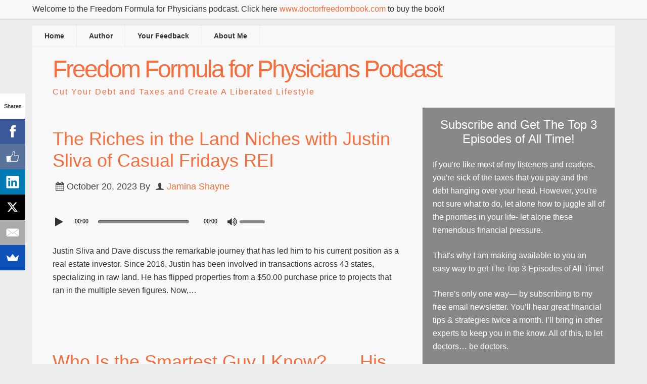

--- FILE ---
content_type: text/html; charset=UTF-8
request_url: http://doctorfreedompodcast.com/tag/financial-advisor/
body_size: 14313
content:
<!DOCTYPE html>
<html dir="ltr" lang="en-US"
	prefix="og: https://ogp.me/ns#" >
<head >
<meta charset="UTF-8" />
<meta name="viewport" content="width=device-width, initial-scale=1" />
<title>financial advisor | Freedom Formula for Physicians Podcast</title>

		<!-- All in One SEO 4.4.4 - aioseo.com -->
		<meta name="robots" content="max-image-preview:large" />
		<link rel="canonical" href="http://doctorfreedompodcast.com/tag/financial-advisor/" />
		<link rel="next" href="http://doctorfreedompodcast.com/tag/financial-advisor/page/2/" />
		<meta name="generator" content="All in One SEO (AIOSEO) 4.4.4" />
		<script type="application/ld+json" class="aioseo-schema">
			{"@context":"https:\/\/schema.org","@graph":[{"@type":"BreadcrumbList","@id":"http:\/\/doctorfreedompodcast.com\/tag\/financial-advisor\/#breadcrumblist","itemListElement":[{"@type":"ListItem","@id":"http:\/\/doctorfreedompodcast.com\/#listItem","position":1,"item":{"@type":"WebPage","@id":"http:\/\/doctorfreedompodcast.com\/","name":"Home","description":"Cut Your Debt and Taxes and Create A Liberated Lifestyle","url":"http:\/\/doctorfreedompodcast.com\/"},"nextItem":"http:\/\/doctorfreedompodcast.com\/tag\/financial-advisor\/#listItem"},{"@type":"ListItem","@id":"http:\/\/doctorfreedompodcast.com\/tag\/financial-advisor\/#listItem","position":2,"item":{"@type":"WebPage","@id":"http:\/\/doctorfreedompodcast.com\/tag\/financial-advisor\/","name":"financial advisor","url":"http:\/\/doctorfreedompodcast.com\/tag\/financial-advisor\/"},"previousItem":"http:\/\/doctorfreedompodcast.com\/#listItem"}]},{"@type":"CollectionPage","@id":"http:\/\/doctorfreedompodcast.com\/tag\/financial-advisor\/#collectionpage","url":"http:\/\/doctorfreedompodcast.com\/tag\/financial-advisor\/","name":"financial advisor | Freedom Formula for Physicians Podcast","inLanguage":"en-US","isPartOf":{"@id":"http:\/\/doctorfreedompodcast.com\/#website"},"breadcrumb":{"@id":"http:\/\/doctorfreedompodcast.com\/tag\/financial-advisor\/#breadcrumblist"}},{"@type":"Organization","@id":"http:\/\/doctorfreedompodcast.com\/#organization","name":"Freedom Formula for Physicians Podcast","url":"http:\/\/doctorfreedompodcast.com\/"},{"@type":"WebSite","@id":"http:\/\/doctorfreedompodcast.com\/#website","url":"http:\/\/doctorfreedompodcast.com\/","name":"Freedom Formula for Physicians Podcast","description":"Cut Your Debt and Taxes and Create A Liberated Lifestyle","inLanguage":"en-US","publisher":{"@id":"http:\/\/doctorfreedompodcast.com\/#organization"}}]}
		</script>
		<!-- All in One SEO -->

<link rel='dns-prefetch' href='//fonts.googleapis.com' />
<script type="text/javascript">
window._wpemojiSettings = {"baseUrl":"https:\/\/s.w.org\/images\/core\/emoji\/14.0.0\/72x72\/","ext":".png","svgUrl":"https:\/\/s.w.org\/images\/core\/emoji\/14.0.0\/svg\/","svgExt":".svg","source":{"concatemoji":"http:\/\/doctorfreedompodcast.com\/wp-includes\/js\/wp-emoji-release.min.js?ver=6.3.7"}};
/*! This file is auto-generated */
!function(i,n){var o,s,e;function c(e){try{var t={supportTests:e,timestamp:(new Date).valueOf()};sessionStorage.setItem(o,JSON.stringify(t))}catch(e){}}function p(e,t,n){e.clearRect(0,0,e.canvas.width,e.canvas.height),e.fillText(t,0,0);var t=new Uint32Array(e.getImageData(0,0,e.canvas.width,e.canvas.height).data),r=(e.clearRect(0,0,e.canvas.width,e.canvas.height),e.fillText(n,0,0),new Uint32Array(e.getImageData(0,0,e.canvas.width,e.canvas.height).data));return t.every(function(e,t){return e===r[t]})}function u(e,t,n){switch(t){case"flag":return n(e,"\ud83c\udff3\ufe0f\u200d\u26a7\ufe0f","\ud83c\udff3\ufe0f\u200b\u26a7\ufe0f")?!1:!n(e,"\ud83c\uddfa\ud83c\uddf3","\ud83c\uddfa\u200b\ud83c\uddf3")&&!n(e,"\ud83c\udff4\udb40\udc67\udb40\udc62\udb40\udc65\udb40\udc6e\udb40\udc67\udb40\udc7f","\ud83c\udff4\u200b\udb40\udc67\u200b\udb40\udc62\u200b\udb40\udc65\u200b\udb40\udc6e\u200b\udb40\udc67\u200b\udb40\udc7f");case"emoji":return!n(e,"\ud83e\udef1\ud83c\udffb\u200d\ud83e\udef2\ud83c\udfff","\ud83e\udef1\ud83c\udffb\u200b\ud83e\udef2\ud83c\udfff")}return!1}function f(e,t,n){var r="undefined"!=typeof WorkerGlobalScope&&self instanceof WorkerGlobalScope?new OffscreenCanvas(300,150):i.createElement("canvas"),a=r.getContext("2d",{willReadFrequently:!0}),o=(a.textBaseline="top",a.font="600 32px Arial",{});return e.forEach(function(e){o[e]=t(a,e,n)}),o}function t(e){var t=i.createElement("script");t.src=e,t.defer=!0,i.head.appendChild(t)}"undefined"!=typeof Promise&&(o="wpEmojiSettingsSupports",s=["flag","emoji"],n.supports={everything:!0,everythingExceptFlag:!0},e=new Promise(function(e){i.addEventListener("DOMContentLoaded",e,{once:!0})}),new Promise(function(t){var n=function(){try{var e=JSON.parse(sessionStorage.getItem(o));if("object"==typeof e&&"number"==typeof e.timestamp&&(new Date).valueOf()<e.timestamp+604800&&"object"==typeof e.supportTests)return e.supportTests}catch(e){}return null}();if(!n){if("undefined"!=typeof Worker&&"undefined"!=typeof OffscreenCanvas&&"undefined"!=typeof URL&&URL.createObjectURL&&"undefined"!=typeof Blob)try{var e="postMessage("+f.toString()+"("+[JSON.stringify(s),u.toString(),p.toString()].join(",")+"));",r=new Blob([e],{type:"text/javascript"}),a=new Worker(URL.createObjectURL(r),{name:"wpTestEmojiSupports"});return void(a.onmessage=function(e){c(n=e.data),a.terminate(),t(n)})}catch(e){}c(n=f(s,u,p))}t(n)}).then(function(e){for(var t in e)n.supports[t]=e[t],n.supports.everything=n.supports.everything&&n.supports[t],"flag"!==t&&(n.supports.everythingExceptFlag=n.supports.everythingExceptFlag&&n.supports[t]);n.supports.everythingExceptFlag=n.supports.everythingExceptFlag&&!n.supports.flag,n.DOMReady=!1,n.readyCallback=function(){n.DOMReady=!0}}).then(function(){return e}).then(function(){var e;n.supports.everything||(n.readyCallback(),(e=n.source||{}).concatemoji?t(e.concatemoji):e.wpemoji&&e.twemoji&&(t(e.twemoji),t(e.wpemoji)))}))}((window,document),window._wpemojiSettings);
</script>
<style type="text/css">
img.wp-smiley,
img.emoji {
	display: inline !important;
	border: none !important;
	box-shadow: none !important;
	height: 1em !important;
	width: 1em !important;
	margin: 0 0.07em !important;
	vertical-align: -0.1em !important;
	background: none !important;
	padding: 0 !important;
}
</style>
	<link rel='stylesheet' id='podcast-pro-theme-css' href='http://doctorfreedompodcast.com/wp-content/themes/podcastpro/style.css?ver=3.6' type='text/css' media='all' />
<link rel='stylesheet' id='wp-block-library-css' href='http://doctorfreedompodcast.com/wp-includes/css/dist/block-library/style.min.css?ver=6.3.7' type='text/css' media='all' />
<style id='classic-theme-styles-inline-css' type='text/css'>
/*! This file is auto-generated */
.wp-block-button__link{color:#fff;background-color:#32373c;border-radius:9999px;box-shadow:none;text-decoration:none;padding:calc(.667em + 2px) calc(1.333em + 2px);font-size:1.125em}.wp-block-file__button{background:#32373c;color:#fff;text-decoration:none}
</style>
<style id='global-styles-inline-css' type='text/css'>
body{--wp--preset--color--black: #000000;--wp--preset--color--cyan-bluish-gray: #abb8c3;--wp--preset--color--white: #ffffff;--wp--preset--color--pale-pink: #f78da7;--wp--preset--color--vivid-red: #cf2e2e;--wp--preset--color--luminous-vivid-orange: #ff6900;--wp--preset--color--luminous-vivid-amber: #fcb900;--wp--preset--color--light-green-cyan: #7bdcb5;--wp--preset--color--vivid-green-cyan: #00d084;--wp--preset--color--pale-cyan-blue: #8ed1fc;--wp--preset--color--vivid-cyan-blue: #0693e3;--wp--preset--color--vivid-purple: #9b51e0;--wp--preset--gradient--vivid-cyan-blue-to-vivid-purple: linear-gradient(135deg,rgba(6,147,227,1) 0%,rgb(155,81,224) 100%);--wp--preset--gradient--light-green-cyan-to-vivid-green-cyan: linear-gradient(135deg,rgb(122,220,180) 0%,rgb(0,208,130) 100%);--wp--preset--gradient--luminous-vivid-amber-to-luminous-vivid-orange: linear-gradient(135deg,rgba(252,185,0,1) 0%,rgba(255,105,0,1) 100%);--wp--preset--gradient--luminous-vivid-orange-to-vivid-red: linear-gradient(135deg,rgba(255,105,0,1) 0%,rgb(207,46,46) 100%);--wp--preset--gradient--very-light-gray-to-cyan-bluish-gray: linear-gradient(135deg,rgb(238,238,238) 0%,rgb(169,184,195) 100%);--wp--preset--gradient--cool-to-warm-spectrum: linear-gradient(135deg,rgb(74,234,220) 0%,rgb(151,120,209) 20%,rgb(207,42,186) 40%,rgb(238,44,130) 60%,rgb(251,105,98) 80%,rgb(254,248,76) 100%);--wp--preset--gradient--blush-light-purple: linear-gradient(135deg,rgb(255,206,236) 0%,rgb(152,150,240) 100%);--wp--preset--gradient--blush-bordeaux: linear-gradient(135deg,rgb(254,205,165) 0%,rgb(254,45,45) 50%,rgb(107,0,62) 100%);--wp--preset--gradient--luminous-dusk: linear-gradient(135deg,rgb(255,203,112) 0%,rgb(199,81,192) 50%,rgb(65,88,208) 100%);--wp--preset--gradient--pale-ocean: linear-gradient(135deg,rgb(255,245,203) 0%,rgb(182,227,212) 50%,rgb(51,167,181) 100%);--wp--preset--gradient--electric-grass: linear-gradient(135deg,rgb(202,248,128) 0%,rgb(113,206,126) 100%);--wp--preset--gradient--midnight: linear-gradient(135deg,rgb(2,3,129) 0%,rgb(40,116,252) 100%);--wp--preset--font-size--small: 13px;--wp--preset--font-size--medium: 20px;--wp--preset--font-size--large: 36px;--wp--preset--font-size--x-large: 42px;--wp--preset--spacing--20: 0.44rem;--wp--preset--spacing--30: 0.67rem;--wp--preset--spacing--40: 1rem;--wp--preset--spacing--50: 1.5rem;--wp--preset--spacing--60: 2.25rem;--wp--preset--spacing--70: 3.38rem;--wp--preset--spacing--80: 5.06rem;--wp--preset--shadow--natural: 6px 6px 9px rgba(0, 0, 0, 0.2);--wp--preset--shadow--deep: 12px 12px 50px rgba(0, 0, 0, 0.4);--wp--preset--shadow--sharp: 6px 6px 0px rgba(0, 0, 0, 0.2);--wp--preset--shadow--outlined: 6px 6px 0px -3px rgba(255, 255, 255, 1), 6px 6px rgba(0, 0, 0, 1);--wp--preset--shadow--crisp: 6px 6px 0px rgba(0, 0, 0, 1);}:where(.is-layout-flex){gap: 0.5em;}:where(.is-layout-grid){gap: 0.5em;}body .is-layout-flow > .alignleft{float: left;margin-inline-start: 0;margin-inline-end: 2em;}body .is-layout-flow > .alignright{float: right;margin-inline-start: 2em;margin-inline-end: 0;}body .is-layout-flow > .aligncenter{margin-left: auto !important;margin-right: auto !important;}body .is-layout-constrained > .alignleft{float: left;margin-inline-start: 0;margin-inline-end: 2em;}body .is-layout-constrained > .alignright{float: right;margin-inline-start: 2em;margin-inline-end: 0;}body .is-layout-constrained > .aligncenter{margin-left: auto !important;margin-right: auto !important;}body .is-layout-constrained > :where(:not(.alignleft):not(.alignright):not(.alignfull)){max-width: var(--wp--style--global--content-size);margin-left: auto !important;margin-right: auto !important;}body .is-layout-constrained > .alignwide{max-width: var(--wp--style--global--wide-size);}body .is-layout-flex{display: flex;}body .is-layout-flex{flex-wrap: wrap;align-items: center;}body .is-layout-flex > *{margin: 0;}body .is-layout-grid{display: grid;}body .is-layout-grid > *{margin: 0;}:where(.wp-block-columns.is-layout-flex){gap: 2em;}:where(.wp-block-columns.is-layout-grid){gap: 2em;}:where(.wp-block-post-template.is-layout-flex){gap: 1.25em;}:where(.wp-block-post-template.is-layout-grid){gap: 1.25em;}.has-black-color{color: var(--wp--preset--color--black) !important;}.has-cyan-bluish-gray-color{color: var(--wp--preset--color--cyan-bluish-gray) !important;}.has-white-color{color: var(--wp--preset--color--white) !important;}.has-pale-pink-color{color: var(--wp--preset--color--pale-pink) !important;}.has-vivid-red-color{color: var(--wp--preset--color--vivid-red) !important;}.has-luminous-vivid-orange-color{color: var(--wp--preset--color--luminous-vivid-orange) !important;}.has-luminous-vivid-amber-color{color: var(--wp--preset--color--luminous-vivid-amber) !important;}.has-light-green-cyan-color{color: var(--wp--preset--color--light-green-cyan) !important;}.has-vivid-green-cyan-color{color: var(--wp--preset--color--vivid-green-cyan) !important;}.has-pale-cyan-blue-color{color: var(--wp--preset--color--pale-cyan-blue) !important;}.has-vivid-cyan-blue-color{color: var(--wp--preset--color--vivid-cyan-blue) !important;}.has-vivid-purple-color{color: var(--wp--preset--color--vivid-purple) !important;}.has-black-background-color{background-color: var(--wp--preset--color--black) !important;}.has-cyan-bluish-gray-background-color{background-color: var(--wp--preset--color--cyan-bluish-gray) !important;}.has-white-background-color{background-color: var(--wp--preset--color--white) !important;}.has-pale-pink-background-color{background-color: var(--wp--preset--color--pale-pink) !important;}.has-vivid-red-background-color{background-color: var(--wp--preset--color--vivid-red) !important;}.has-luminous-vivid-orange-background-color{background-color: var(--wp--preset--color--luminous-vivid-orange) !important;}.has-luminous-vivid-amber-background-color{background-color: var(--wp--preset--color--luminous-vivid-amber) !important;}.has-light-green-cyan-background-color{background-color: var(--wp--preset--color--light-green-cyan) !important;}.has-vivid-green-cyan-background-color{background-color: var(--wp--preset--color--vivid-green-cyan) !important;}.has-pale-cyan-blue-background-color{background-color: var(--wp--preset--color--pale-cyan-blue) !important;}.has-vivid-cyan-blue-background-color{background-color: var(--wp--preset--color--vivid-cyan-blue) !important;}.has-vivid-purple-background-color{background-color: var(--wp--preset--color--vivid-purple) !important;}.has-black-border-color{border-color: var(--wp--preset--color--black) !important;}.has-cyan-bluish-gray-border-color{border-color: var(--wp--preset--color--cyan-bluish-gray) !important;}.has-white-border-color{border-color: var(--wp--preset--color--white) !important;}.has-pale-pink-border-color{border-color: var(--wp--preset--color--pale-pink) !important;}.has-vivid-red-border-color{border-color: var(--wp--preset--color--vivid-red) !important;}.has-luminous-vivid-orange-border-color{border-color: var(--wp--preset--color--luminous-vivid-orange) !important;}.has-luminous-vivid-amber-border-color{border-color: var(--wp--preset--color--luminous-vivid-amber) !important;}.has-light-green-cyan-border-color{border-color: var(--wp--preset--color--light-green-cyan) !important;}.has-vivid-green-cyan-border-color{border-color: var(--wp--preset--color--vivid-green-cyan) !important;}.has-pale-cyan-blue-border-color{border-color: var(--wp--preset--color--pale-cyan-blue) !important;}.has-vivid-cyan-blue-border-color{border-color: var(--wp--preset--color--vivid-cyan-blue) !important;}.has-vivid-purple-border-color{border-color: var(--wp--preset--color--vivid-purple) !important;}.has-vivid-cyan-blue-to-vivid-purple-gradient-background{background: var(--wp--preset--gradient--vivid-cyan-blue-to-vivid-purple) !important;}.has-light-green-cyan-to-vivid-green-cyan-gradient-background{background: var(--wp--preset--gradient--light-green-cyan-to-vivid-green-cyan) !important;}.has-luminous-vivid-amber-to-luminous-vivid-orange-gradient-background{background: var(--wp--preset--gradient--luminous-vivid-amber-to-luminous-vivid-orange) !important;}.has-luminous-vivid-orange-to-vivid-red-gradient-background{background: var(--wp--preset--gradient--luminous-vivid-orange-to-vivid-red) !important;}.has-very-light-gray-to-cyan-bluish-gray-gradient-background{background: var(--wp--preset--gradient--very-light-gray-to-cyan-bluish-gray) !important;}.has-cool-to-warm-spectrum-gradient-background{background: var(--wp--preset--gradient--cool-to-warm-spectrum) !important;}.has-blush-light-purple-gradient-background{background: var(--wp--preset--gradient--blush-light-purple) !important;}.has-blush-bordeaux-gradient-background{background: var(--wp--preset--gradient--blush-bordeaux) !important;}.has-luminous-dusk-gradient-background{background: var(--wp--preset--gradient--luminous-dusk) !important;}.has-pale-ocean-gradient-background{background: var(--wp--preset--gradient--pale-ocean) !important;}.has-electric-grass-gradient-background{background: var(--wp--preset--gradient--electric-grass) !important;}.has-midnight-gradient-background{background: var(--wp--preset--gradient--midnight) !important;}.has-small-font-size{font-size: var(--wp--preset--font-size--small) !important;}.has-medium-font-size{font-size: var(--wp--preset--font-size--medium) !important;}.has-large-font-size{font-size: var(--wp--preset--font-size--large) !important;}.has-x-large-font-size{font-size: var(--wp--preset--font-size--x-large) !important;}
.wp-block-navigation a:where(:not(.wp-element-button)){color: inherit;}
:where(.wp-block-post-template.is-layout-flex){gap: 1.25em;}:where(.wp-block-post-template.is-layout-grid){gap: 1.25em;}
:where(.wp-block-columns.is-layout-flex){gap: 2em;}:where(.wp-block-columns.is-layout-grid){gap: 2em;}
.wp-block-pullquote{font-size: 1.5em;line-height: 1.6;}
</style>
<link rel='stylesheet' id='perfect-pullquotes-styles-css' href='http://doctorfreedompodcast.com/wp-content/plugins/perfect-pullquotes/perfect-pullquotes.css?ver=1.7.5' type='text/css' media='all' />
<link rel='stylesheet' id='app-player-css' href='http://doctorfreedompodcast.com/wp-content/themes/podcastpro/js/skin/app-player.css?ver=0.1' type='text/css' media='all' />
<link rel='stylesheet' id='mediaelement-style-css' href='http://doctorfreedompodcast.com/wp-content/themes/podcastpro/js/skin/mediaelementplayer.css?ver=0.1.6' type='text/css' media='all' />
<link rel='stylesheet' id='app-icons-css' href='http://doctorfreedompodcast.com/wp-content/themes/podcastpro/lib/css/app-icon.css?ver=3.6' type='text/css' media='all' />
<link rel='stylesheet' id='app-share-css' href='http://doctorfreedompodcast.com/wp-content/themes/podcastpro/lib/css/rrssb.css?ver=3.6' type='text/css' media='all' />
<link rel='stylesheet' id='redux-google-fonts-css' href='http://fonts.googleapis.com/css?family=Open+Sans%2Csans-serif&#038;ver=1456774831' type='text/css' media='all' />
<!--[if lt IE 9]>
<script type='text/javascript' src='http://doctorfreedompodcast.com/wp-content/themes/genesis/lib/js/html5shiv.min.js?ver=3.7.3' id='html5shiv-js'></script>
<![endif]-->
<script type='text/javascript' src='http://doctorfreedompodcast.com/wp-includes/js/jquery/jquery.min.js?ver=3.7.0' id='jquery-core-js'></script>
<script type='text/javascript' src='http://doctorfreedompodcast.com/wp-includes/js/jquery/jquery-migrate.min.js?ver=3.4.1' id='jquery-migrate-js'></script>
<script type='text/javascript' src='http://doctorfreedompodcast.com/wp-content/themes/podcastpro/js/sticky.js?ver=3.6' id='sticky-js-js'></script>
<link rel="https://api.w.org/" href="http://doctorfreedompodcast.com/wp-json/" /><link rel="alternate" type="application/json" href="http://doctorfreedompodcast.com/wp-json/wp/v2/tags/19" /><link rel="EditURI" type="application/rsd+xml" title="RSD" href="http://doctorfreedompodcast.com/xmlrpc.php?rsd" />
<meta name="generator" content="WordPress 6.3.7" />
<link rel="icon" href="http://doctorfreedompodcast.com/wp-content/themes/podcastpro/images/favicon.ico" />
<style type="text/css">                        #header{
margin: 0 auto;
}
.sidebar .widget_text, .widget_text .widget-wrap, .widget_text .widget-title{
    background-color: #888888;
    color: #fff;
}

blockquote {
font-family: Georgia, serif;
font-size: 18px;
font-style: italic;
width: 500px;
margin: 0.25em 0;
padding: 0.25em 40px;
line-height: 1.45;
position: relative;
color: #383838;
}

blockquote:before {
display: block;
content: "\201C";
font-size: 80px;
position: absolute;
left: -20px;
top: -20px;
color: #7a7a7a;
}

blockquote cite {
color: #999999;
font-size: 14px;
display: block;
margin-top: 5px;
}
 
blockquote cite:before {
content: "\2014 \2009";
}                    </style><!-- Facebook Pixel Code -->
<script>
!function(f,b,e,v,n,t,s){if(f.fbq)return;n=f.fbq=function(){n.callMethod?
n.callMethod.apply(n,arguments):n.queue.push(arguments)};if(!f._fbq)f._fbq=n;
n.push=n;n.loaded=!0;n.version='2.0';n.queue=[];t=b.createElement(e);t.async=!0;
t.src=v;s=b.getElementsByTagName(e)[0];s.parentNode.insertBefore(t,s)}(window,
document,'script','https://connect.facebook.net/en_US/fbevents.js');
fbq('init', '648702851925380', {
em: 'insert_email_variable,'
});
fbq('track', 'PageView');
</script>
<noscript><img height="1" width="1" style="display:none"
src="https://www.facebook.com/tr?id=648702851925380&ev=PageView&noscript=1"
/></noscript>
<!-- DO NOT MODIFY -->
<!-- End Facebook Pixel Code -->

<!-- Facebook Pixel Code -->
<script>
!function(f,b,e,v,n,t,s){if(f.fbq)return;n=f.fbq=function(){n.callMethod?
n.callMethod.apply(n,arguments):n.queue.push(arguments)};if(!f._fbq)f._fbq=n;
n.push=n;n.loaded=!0;n.version='2.0';n.queue=[];t=b.createElement(e);t.async=!0;
t.src=v;s=b.getElementsByTagName(e)[0];s.parentNode.insertBefore(t,s)}(window,
document,'script','https://connect.facebook.net/en_US/fbevents.js');
fbq('init', '272201223206425', {
em: 'insert_email_variable,'
});
fbq('track', 'PageView');
</script>
<noscript><img height="1" width="1" style="display:none"
src="https://www.facebook.com/tr?id=272201223206425&ev=PageView&noscript=1"
/></noscript>
<!-- DO NOT MODIFY -->
<!-- End Facebook Pixel Code -->
<style type="text/css" title="dynamic-css" class="options-output">a{color:#f76d3c;}a:hover{color:#888888;}body{font-family:Open Sans,sans-serif;font-weight:normal;font-style:normal;color:#333;font-size:16px;}h1,h2,h3,h4,h5,h6{font-family:Open Sans,sans-serif;font-weight:normal;font-style:normal;color:#000;}#message_bar{background:rgb(248,248,248);background:rgba(248,248,248,0.99);}#message p{color:#333;}#message_bar a{color:#f76d3c;}#message_bar a:hover{color:#888888;}.nav-primary,.nav-secondary,.genesis-nav-menu .sub-menu a,button.menu-toggle{background-color:#f8f8f8;}.nav-secondary,.nav-primary,.nav-header,.genesis-nav-menu a,.genesis-nav-menu .sub-menu,.genesis-nav-menu .sub-menu a{border-color:#ececec;}.genesis-nav-menu a:hover,.genesis-nav-menu .current-menu-item > a,.genesis-nav-menu .sub-menu a:hover,.genesis-nav-menu .sub-menu .current-menu-item > a,.archive-pagination li a{background:#f76d3c;}.genesis-nav-menu a,button.menu-toggle{color:#333333;}.genesis-nav-menu a:hover,.genesis-nav-menu .sub-menu a:hover{color:#f8f8f8;}.site-header{background:#f8f8f8;}.site-title{font-family:Open Sans,sans-serif;letter-spacing:-3px;font-weight:normal;font-style:normal;font-size:48px;}.site-title a{color:#f76d3c;}.site-title a:hover{color:#888;}.site-description{color:#f76d3c;}#player-bar .wrap{background:rgb(0,0,0);background:rgba(0,0,0,0.5);}#player-bar,#player-bar .entry-title, #player-bar .mejs-container .mejs-controls .mejs-time, #player-bar .mejs-container .mejs-controls .mejs-time span, #player-bar .mejs-controls .mejs-mute,.mejs-controls .mejs-time-rail .mejs-time-float-current{color:#f8f8f8;}#player-bar .entry-title a{color:#fff;}#player-bar .entry-title a:hover{color:#333;}#player-bar .mejs-controls .mejs-button button{color:#f8f8f8;}#player-bar .mejs-controls .mejs-button button:hover{color:#333;}#player-bar,#player-bar h1{font-family:Open Sans,sans-serif;}#player-bar .dnld-play{background:rgb(0,0,0);background:rgba(0,0,0,0.5);}#player-bar .dnld-play a:hover{background:rgb(0,0,0);background:rgba(0,0,0,0.75);}#player-bar .dnld-play a{color:#f8f8f8;}#player-bar .dnld-play a:hover{color:#aaa;}.entry .mejs-container,.featuredpost .dnld-play,.entry-footer .dnld-play,.in-post .dnld-play,.entry .mejs-video .mejs-controls,.entry .mejs-controls .mejs-volume-button .mejs-volume-slider{background:transparent;}.mejs-container .mejs-controls .mejs-time span,.mejs-controls .mejs-time-rail .mejs-time-float-current{color:#000000;}.mejs-controls .mejs-button button{color:#333;}.mejs-controls .mejs-button button:hover{color:#eee;}#before-content-banner{background:#f8f8f8;}#before-content-banner, #before-content-banner h1, #before-content-banner h2, #before-content-banner h3, #before-content-banner h4, #before-content-banner h5, #before-content-banner h6{font-family:Open Sans,sans-serif;}#before-content-banner{padding-top:40px;padding-right:40px;padding-bottom:40px;padding-left:40px;}.sb-optin{background-color:#888888;}.sb-optin,.sb-optin h4.widgettitle{font-family:Open Sans,sans-serif;color:#fff;}.sb-optin .submit{background-color:#ff5300;}.sb-optin .submit:hover{background-color:#f77d51;}.sb-optin .submit{color:#ffffff;}.site-footer{background:#5e5e5e;}.site-footer{color:#ffffff;}.site-footer a{color:#eee;}.site-footer a:hover{color:#888;}.footer-widgets{background:#5e5e5e;}.footer-widgets{color:#ffffff;}.footer-widgets a{color:#eee;}.footer-widgets a:hover{color:#888;}</style></head>
<body class="archive tag tag-financial-advisor tag-19 header-full-width content-sidebar " itemscope itemtype="https://schema.org/WebPage">
<div id="message_bar"><div class="wrap"><div id="message"><div class="textwidget"><p>Welcome to the Freedom Formula for Physicians podcast. Click here <a href="http://doctorfreedombook.com/" target="_blank">www.doctorfreedombook.com</a> to buy the book!</p>
</div></div></div></div><div class="site-container"><nav class="nav-primary" aria-label="Main" itemscope itemtype="https://schema.org/SiteNavigationElement"><ul id="menu-main" class="menu genesis-nav-menu menu-primary"><li id="menu-item-30" class="menu-item menu-item-type-post_type menu-item-object-page menu-item-home menu-item-30"><a href="http://doctorfreedompodcast.com/" itemprop="url"><span itemprop="name">Home</span></a></li>
<li id="menu-item-14" class="menu-item menu-item-type-post_type menu-item-object-page menu-item-14"><a href="http://doctorfreedompodcast.com/author/" itemprop="url"><span itemprop="name">Author</span></a></li>
<li id="menu-item-60" class="menu-item menu-item-type-post_type menu-item-object-page menu-item-60"><a href="http://doctorfreedompodcast.com/review/" itemprop="url"><span itemprop="name">Your Feedback</span></a></li>
<li id="menu-item-63" class="menu-item menu-item-type-post_type menu-item-object-page menu-item-63"><a href="http://doctorfreedompodcast.com/about-me/" itemprop="url"><span itemprop="name">About Me</span></a></li>
</ul></nav><header class="site-header" itemscope itemtype="https://schema.org/WPHeader"><div class="title-area"><p class="site-title" itemprop="headline"><a href="http://doctorfreedompodcast.com/">Freedom Formula for Physicians Podcast</a></p><p class="site-description" itemprop="description">Cut Your Debt and Taxes and Create A Liberated Lifestyle</p></div></header><div class="site-inner"><div class="wrap"><div class="content-sidebar-wrap"><main class="content"><article class="post-2926 post type-post status-publish format-standard has-post-thumbnail category-podcasts tag-dave-denniston tag-financial-advisor tag-land-flip tag-land-geek tag-land-investment tag-podcast entry" itemscope itemtype="https://schema.org/CreativeWork"><header class="entry-header"><h2 class="entry-title" itemprop="headline"><a class="entry-title-link" rel="bookmark" href="http://doctorfreedompodcast.com/the-riches-in-the-land-niches-with-justin-sliva-of-casual-fridays-rei/">The Riches in the Land Niches with Justin Sliva of Casual Fridays REI</a></h2>
<p class="entry-meta"><time class="entry-time" itemprop="datePublished" datetime="2023-10-20T11:50:00+00:00">October 20, 2023</time> By <span class="entry-author" itemprop="author" itemscope itemtype="https://schema.org/Person"><a href="http://doctorfreedompodcast.com/author/mina/" class="entry-author-link" itemprop="url" rel="author"><span class="entry-author-name" itemprop="name">Jamina Shayne</span></a></span>  </p></header><div class="in-post"><!--[if lt IE 9]><script>document.createElement('audio');</script><![endif]-->
<audio class="wp-audio-shortcode" id="audio-2926-1" preload="none" style="width: 100%" controls="controls"><source type="audio/mpeg" src="https://mcdn.podbean.com/mf/web/93bu4d/EDITED-Episode_42_-_The_Riches_in_the_Land_Niches_with_Justin_Sliva_of_Casual_Fridays_REI83tac.mp3" /><a href="https://mcdn.podbean.com/mf/web/93bu4d/EDITED-Episode_42_-_The_Riches_in_the_Land_Niches_with_Justin_Sliva_of_Casual_Fridays_REI83tac.mp3">https://mcdn.podbean.com/mf/web/93bu4d/EDITED-Episode_42_-_The_Riches_in_the_Land_Niches_with_Justin_Sliva_of_Casual_Fridays_REI83tac.mp3</a></audio><div class="entry-content" itemprop="text"><p>Justin Sliva and Dave discuss the remarkable journey that has led him to his current position as a real estate investor. Since 2016, Justin has been involved in transactions across 43 states, specializing in raw land. He has flipped properties from a $50.00 purchase price to projects that ran in the multiple seven figures. Now,&#8230;</p>
</div><footer class="entry-footer"></footer></article><article class="post-2917 post type-post status-publish format-standard has-post-thumbnail category-podcasts tag-dave-denniston tag-financial-advisor tag-financial-advisor-for-doctor tag-financial-planner-for-physicians tag-freedom-formula-for-physicians entry" itemscope itemtype="https://schema.org/CreativeWork"><header class="entry-header"><h2 class="entry-title" itemprop="headline"><a class="entry-title-link" rel="bookmark" href="http://doctorfreedompodcast.com/who-is-the-smartest-guy-i-know-his-name-is-jt/">Who Is the Smartest Guy I Know? &#8230;. His name is JT!</a></h2>
<p class="entry-meta"><time class="entry-time" itemprop="datePublished" datetime="2023-10-13T11:50:00+00:00">October 13, 2023</time> By <span class="entry-author" itemprop="author" itemscope itemtype="https://schema.org/Person"><a href="http://doctorfreedompodcast.com/author/mina/" class="entry-author-link" itemprop="url" rel="author"><span class="entry-author-name" itemprop="name">Jamina Shayne</span></a></span>  </p></header><div class="in-post"><audio class="wp-audio-shortcode" id="audio-2917-2" preload="none" style="width: 100%" controls="controls"><source type="audio/mpeg" src="https://mcdn.podbean.com/mf/web/pdcgzu/EDITED-Episode_41-Who_Is_the_Smartest_Guy_I_Know_His_name_is_JT_boenf.mp3" /><a href="https://mcdn.podbean.com/mf/web/pdcgzu/EDITED-Episode_41-Who_Is_the_Smartest_Guy_I_Know_His_name_is_JT_boenf.mp3">https://mcdn.podbean.com/mf/web/pdcgzu/EDITED-Episode_41-Who_Is_the_Smartest_Guy_I_Know_His_name_is_JT_boenf.mp3</a></audio><div class="entry-content" itemprop="text"><p>We’re going to take you on a journey with JT, an all-around successful entrepreneur, tech enthusiast, and family man. JT embodies the spirit of an Arizona native and has built a life marked by dedication, adventure, and a deep sense of community rooted in his faith and family-centric upbringing as one of seven children. Today&#8230;</p>
</div><footer class="entry-footer"></footer></article><article class="post-2910 post type-post status-publish format-standard has-post-thumbnail category-podcasts tag-financial-advisor tag-financial-planner-for-physicians tag-freedom-formula-for-physicians tag-real-estate entry" itemscope itemtype="https://schema.org/CreativeWork"><header class="entry-header"><h2 class="entry-title" itemprop="headline"><a class="entry-title-link" rel="bookmark" href="http://doctorfreedompodcast.com/how-to-be-a-land-maverick-with-jaren-barnes-of-the-land-maverick-society/">How To Be a Land Maverick with Jaren Barnes of the Land Maverick Society</a></h2>
<p class="entry-meta"><time class="entry-time" itemprop="datePublished" datetime="2023-10-06T11:50:00+00:00">October 6, 2023</time> By <span class="entry-author" itemprop="author" itemscope itemtype="https://schema.org/Person"><a href="http://doctorfreedompodcast.com/author/mina/" class="entry-author-link" itemprop="url" rel="author"><span class="entry-author-name" itemprop="name">Jamina Shayne</span></a></span>  </p></header><div class="in-post"><audio class="wp-audio-shortcode" id="audio-2910-3" preload="none" style="width: 100%" controls="controls"><source type="audio/mpeg" src="https://mcdn.podbean.com/mf/web/f669qy/EDITED-Episode_40-How_To_Be_a_Land_Maverick_with_Jaren_Barnes_of_the_Land_Maverick_Society8zv3m.mp3" /><a href="https://mcdn.podbean.com/mf/web/f669qy/EDITED-Episode_40-How_To_Be_a_Land_Maverick_with_Jaren_Barnes_of_the_Land_Maverick_Society8zv3m.mp3">https://mcdn.podbean.com/mf/web/f669qy/EDITED-Episode_40-How_To_Be_a_Land_Maverick_with_Jaren_Barnes_of_the_Land_Maverick_Society8zv3m.mp3</a></audio><div class="entry-content" itemprop="text"><p>The Land Maverick Society is a rapidly-growing mastermind group led by Jaren Barnes and Assiya Barnes. The pair are land flipping experts with a wealth of knowledge and experience, and they&#8217;re dedicated to helping their members achieve their goals. In this episode, you will discover… Resources Mentioned in this Podcast: Website: Locumstory.com&nbsp; Contact Dave for&#8230;</p>
</div><footer class="entry-footer"></footer></article><article class="post-2520 post type-post status-publish format-standard has-post-thumbnail category-podcasts tag-broker tag-broker-dealer tag-finance tag-financial-advice tag-financial-advisor tag-financial-planner-for-physicians tag-slash-your-taxes entry" itemscope itemtype="https://schema.org/CreativeWork"><header class="entry-header"><h2 class="entry-title" itemprop="headline"><a class="entry-title-link" rel="bookmark" href="http://doctorfreedompodcast.com/why-i-hate-broker-dealers/">Why I Hate Broker-Dealers</a></h2>
<p class="entry-meta"><time class="entry-time" itemprop="datePublished" datetime="2022-11-25T06:50:56+00:00">November 25, 2022</time> By <span class="entry-author" itemprop="author" itemscope itemtype="https://schema.org/Person"><a href="http://doctorfreedompodcast.com/author/mina/" class="entry-author-link" itemprop="url" rel="author"><span class="entry-author-name" itemprop="name">Jamina Shayne</span></a></span>  </p></header><div class="in-post"><audio class="wp-audio-shortcode" id="audio-2520-4" preload="none" style="width: 100%" controls="controls"><source type="audio/mpeg" src="https://mcdn.podbean.com/mf/web/2z9fhe/2022-09-21_EDITED_Season_7-_Episode_37-_Why_I_Hate_Broker_Dealersacp1w.mp3" /><a href="https://mcdn.podbean.com/mf/web/2z9fhe/2022-09-21_EDITED_Season_7-_Episode_37-_Why_I_Hate_Broker_Dealersacp1w.mp3">https://mcdn.podbean.com/mf/web/2z9fhe/2022-09-21_EDITED_Season_7-_Episode_37-_Why_I_Hate_Broker_Dealersacp1w.mp3</a></audio><div class="entry-content" itemprop="text"><p>Does a broker-dealer try to sell you something they know you don’t need, but they make you feel like you should buy it anyway? ? This podcast will enlighten you and makes you understand what a broker-dealer environment looks like. In this episode, Dave talks about… The reason why he hates broker-dealer A little bit&#8230;</p>
</div><footer class="entry-footer"></footer></article><article class="post-2483 post type-post status-publish format-standard has-post-thumbnail category-podcasts tag-annuities tag-dave-denniston tag-doctor-freedom-podcast tag-financial-advisor tag-financial-advisor-for-doctor tag-financial-planner-for-physicians tag-fixed-annuities tag-podcast-for-doctors entry" itemscope itemtype="https://schema.org/CreativeWork"><header class="entry-header"><h2 class="entry-title" itemprop="headline"><a class="entry-title-link" rel="bookmark" href="http://doctorfreedompodcast.com/annuities/">Annuities</a></h2>
<p class="entry-meta"><time class="entry-time" itemprop="datePublished" datetime="2022-10-14T06:50:30+00:00">October 14, 2022</time> By <span class="entry-author" itemprop="author" itemscope itemtype="https://schema.org/Person"><a href="http://doctorfreedompodcast.com/author/mina/" class="entry-author-link" itemprop="url" rel="author"><span class="entry-author-name" itemprop="name">Jamina Shayne</span></a></span>  </p></header><div class="in-post"><audio class="wp-audio-shortcode" id="audio-2483-5" preload="none" style="width: 100%" controls="controls"><source type="audio/mpeg" src="https://mcdn.podbean.com/mf/web/j6irc4/2022-09-02_Season_7-EDITED-Episode_30-_Annuity94z4g.mp3" /><a href="https://mcdn.podbean.com/mf/web/j6irc4/2022-09-02_Season_7-EDITED-Episode_30-_Annuity94z4g.mp3">https://mcdn.podbean.com/mf/web/j6irc4/2022-09-02_Season_7-EDITED-Episode_30-_Annuity94z4g.mp3</a></audio><div class="entry-content" itemprop="text"><p>Annuities are a type of insurance that pays out a fixed amount at regular intervals over a specific period (usually decades). In this episode, Dave talks about… How does an annuity work? Why do financial advisors and some people like annuities? Pros and cons of different kinds of annuities? Why other people don&#8217;t like annuities?&#8230;</p>
</div><footer class="entry-footer"></footer></article><article class="post-2488 post type-post status-publish format-standard has-post-thumbnail category-podcasts tag-2022-taxes tag-dave-denniston tag-financial-advisor tag-financial-advisor-for-doctor tag-financial-planner-for-physicians tag-how-to-win-your-tax-audit tag-slash-your-taxes tag-tax-deductions tag-taxes tag-taxes-for-doctors entry" itemscope itemtype="https://schema.org/CreativeWork"><header class="entry-header"><h2 class="entry-title" itemprop="headline"><a class="entry-title-link" rel="bookmark" href="http://doctorfreedompodcast.com/the-biggest-tax-deduction-i-had-hint-not-a-cash-balance-plan/">The Biggest Tax Deduction I Had (Hint: Not a Cash Balance Plan)</a></h2>
<p class="entry-meta"><time class="entry-time" itemprop="datePublished" datetime="2022-10-07T06:50:36+00:00">October 7, 2022</time> By <span class="entry-author" itemprop="author" itemscope itemtype="https://schema.org/Person"><a href="http://doctorfreedompodcast.com/author/mina/" class="entry-author-link" itemprop="url" rel="author"><span class="entry-author-name" itemprop="name">Jamina Shayne</span></a></span>  </p></header><div class="in-post"><audio class="wp-audio-shortcode" id="audio-2488-6" preload="none" style="width: 100%" controls="controls"><source type="audio/mpeg" src="https://mcdn.podbean.com/mf/web/293kka/2022-09-02_Season_7-EDITED-Episode_29-_The_Biggest_Tax_Deduction_I_Had99css.mp3" /><a href="https://mcdn.podbean.com/mf/web/293kka/2022-09-02_Season_7-EDITED-Episode_29-_The_Biggest_Tax_Deduction_I_Had99css.mp3">https://mcdn.podbean.com/mf/web/293kka/2022-09-02_Season_7-EDITED-Episode_29-_The_Biggest_Tax_Deduction_I_Had99css.mp3</a></audio><div class="entry-content" itemprop="text"><p>Taxes are hard and it&#8217;s almost impossible to avoid them. So if you want to know about other ways to get some of your money back, then this episode is for you. In this episode, Dave talks about… Dave&#8217;s journey on his biggest tax deduction  How did he do it? Why acquisition of a business is&#8230;</p>
</div><footer class="entry-footer"></footer></article><article class="post-2282 post type-post status-publish format-standard has-post-thumbnail category-general category-podcasts tag-asset-allocation tag-finance tag-financial-advice tag-financial-advice-for-physicians tag-financial-advisor tag-financial-advisor-for-doctor tag-financial-planning tag-risk-tolerance entry" itemscope itemtype="https://schema.org/CreativeWork"><header class="entry-header"><h2 class="entry-title" itemprop="headline"><a class="entry-title-link" rel="bookmark" href="http://doctorfreedompodcast.com/asset-allocation/">Asset Allocation</a></h2>
<p class="entry-meta"><time class="entry-time" itemprop="datePublished" datetime="2022-04-15T06:50:47+00:00">April 15, 2022</time> By <span class="entry-author" itemprop="author" itemscope itemtype="https://schema.org/Person"><a href="http://doctorfreedompodcast.com/author/mina/" class="entry-author-link" itemprop="url" rel="author"><span class="entry-author-name" itemprop="name">Jamina Shayne</span></a></span>  </p></header><div class="in-post"><audio class="wp-audio-shortcode" id="audio-2282-7" preload="none" style="width: 100%" controls="controls"><source type="audio/mpeg" src="https://mcdn.podbean.com/mf/web/8t67ji/2022-02-19_Season_7-_Episode_3-_EDITED-_Financial_Planning_101_Part_3-_Asset_Allocation89yku.mp3" /><a href="https://mcdn.podbean.com/mf/web/8t67ji/2022-02-19_Season_7-_Episode_3-_EDITED-_Financial_Planning_101_Part_3-_Asset_Allocation89yku.mp3">https://mcdn.podbean.com/mf/web/8t67ji/2022-02-19_Season_7-_Episode_3-_EDITED-_Financial_Planning_101_Part_3-_Asset_Allocation89yku.mp3</a></audio><div class="entry-content" itemprop="text"><p>Understand the concept of asset allocation Asset allocation is a method of diversifying a portfolio by spreading investments among different asset categories. The idea behind this strategy is to paint with a broad brush while maintaining an overall risk management strategy.   In this Podcast episode, Dave talks about… Financial Planning Elaborating Asset Allocation What&#8230;</p>
</div><footer class="entry-footer"></footer></article><article class="post-2275 post type-post status-publish format-standard has-post-thumbnail category-general category-podcasts tag-dave-denniston tag-finance tag-financial-advice-for-physicians tag-financial-advisor tag-financial-advisor-for-doctor tag-financial-blogs-for-physicians tag-first-meeting entry" itemscope itemtype="https://schema.org/CreativeWork"><header class="entry-header"><h2 class="entry-title" itemprop="headline"><a class="entry-title-link" rel="bookmark" href="http://doctorfreedompodcast.com/first-meeting-with-financial-advisor/">First Meeting With Financial Advisor</a></h2>
<p class="entry-meta"><time class="entry-time" itemprop="datePublished" datetime="2022-04-08T06:50:48+00:00">April 8, 2022</time> By <span class="entry-author" itemprop="author" itemscope itemtype="https://schema.org/Person"><a href="http://doctorfreedompodcast.com/author/mina/" class="entry-author-link" itemprop="url" rel="author"><span class="entry-author-name" itemprop="name">Jamina Shayne</span></a></span>  </p></header><div class="in-post"><audio class="wp-audio-shortcode" id="audio-2275-8" preload="none" style="width: 100%" controls="controls"><source type="audio/mpeg" src="https://mcdn.podbean.com/mf/web/zkmsjd/2022-02-18_Season_7-_Episode_2-_EDITED-_Financial_Planning_101-_Part_2-_First_Meeting_with_FAbo6wz.mp3" /><a href="https://mcdn.podbean.com/mf/web/zkmsjd/2022-02-18_Season_7-_Episode_2-_EDITED-_Financial_Planning_101-_Part_2-_First_Meeting_with_FAbo6wz.mp3">https://mcdn.podbean.com/mf/web/zkmsjd/2022-02-18_Season_7-_Episode_2-_EDITED-_Financial_Planning_101-_Part_2-_First_Meeting_with_FAbo6wz.mp3</a></audio><div class="entry-content" itemprop="text"><p>What to expect in the first meeting with a financial advisor? The first meeting with a financial advisor is an evaluation. It&#8217;s like meeting a new doctor: the advisor has to decide what to report, what recommendations to make, and how you will be diagnosed. In this Podcast episode, Dave discusses… The 4 basic steps&#8230;</p>
</div><footer class="entry-footer"></footer></article><article class="post-2269 post type-post status-publish format-standard has-post-thumbnail category-podcasts tag-building-relationship tag-finance tag-financial-advisor tag-financial-blogs-for-physicians tag-financial-planning tag-how-to-select-financial-advisor entry" itemscope itemtype="https://schema.org/CreativeWork"><header class="entry-header"><h2 class="entry-title" itemprop="headline"><a class="entry-title-link" rel="bookmark" href="http://doctorfreedompodcast.com/how-to-select-a-financial-advisor/">How to Select a Financial Advisor?</a></h2>
<p class="entry-meta"><time class="entry-time" itemprop="datePublished" datetime="2022-04-01T06:50:22+00:00">April 1, 2022</time> By <span class="entry-author" itemprop="author" itemscope itemtype="https://schema.org/Person"><a href="http://doctorfreedompodcast.com/author/mina/" class="entry-author-link" itemprop="url" rel="author"><span class="entry-author-name" itemprop="name">Jamina Shayne</span></a></span>  </p></header><div class="in-post"><audio class="wp-audio-shortcode" id="audio-2269-9" preload="none" style="width: 100%" controls="controls"><source type="audio/mpeg" src="https://mcdn.podbean.com/mf/web/9ziwas/2022-02-17_Season_7-_Episode_1-EDITED-_Financial_Planning_101-_Part_1_-_How_to_Select_a_Financial_Advisor7ktzm.mp3" /><a href="https://mcdn.podbean.com/mf/web/9ziwas/2022-02-17_Season_7-_Episode_1-EDITED-_Financial_Planning_101-_Part_1_-_How_to_Select_a_Financial_Advisor7ktzm.mp3">https://mcdn.podbean.com/mf/web/9ziwas/2022-02-17_Season_7-_Episode_1-EDITED-_Financial_Planning_101-_Part_1_-_How_to_Select_a_Financial_Advisor7ktzm.mp3</a></audio><div class="entry-content" itemprop="text"><p>What is the best way to choose a financial advisor? Selecting a financial advisor isn&#8217;t easy. Like choosing a medical doctor, finding a financial advisor requires interviewing people to determine the best fit for your needs and personality.  Although there may be many qualified professionals in your area, you need to find one that is&#8230;</p>
</div><footer class="entry-footer"></footer></article><article class="post-930 post type-post status-publish format-standard has-post-thumbnail category-featured category-general category-insurance category-physician-fireside-chat category-student-debt tag-debt tag-docs-outside-the-box tag-financial-advisor tag-financial-advisor-for-doctor tag-financial-planner-for-physicians tag-medical-student-debt tag-nii-darko tag-student-debt tag-whitecoat-investor tag-whole-life-insurance entry" itemscope itemtype="https://schema.org/CreativeWork"><header class="entry-header"><h2 class="entry-title" itemprop="headline"><a class="entry-title-link" rel="bookmark" href="http://doctorfreedompodcast.com/7-financial-lessons-from-the-doc-outside-the-box-a-physician-fireside-chat-with-dr-nii-darko/">7 Financial Lessons from The Doc Outside the Box- A Physician Fireside Chat with Dr. Nii Darko</a></h2>
<p class="entry-meta"><time class="entry-time" itemprop="datePublished" datetime="2020-10-31T15:43:20+00:00">October 31, 2020</time> By <span class="entry-author" itemprop="author" itemscope itemtype="https://schema.org/Person"><a href="http://doctorfreedompodcast.com/author/dave/" class="entry-author-link" itemprop="url" rel="author"><span class="entry-author-name" itemprop="name">dave</span></a></span>  </p></header><div class="in-post"><audio class="wp-audio-shortcode" id="audio-930-10" preload="none" style="width: 100%" controls="controls"><source type="audio/mpeg" src="https://doctorfreedompodcast.podbean.com/mf/web/rum9gh/2017-09-07_TOTAL_7_Financial_Lessons_from_The_Doc_Outside_The_Box-_a_Physician_Fireside_Chat_with_Dr_Nii_Darko_1_.mp3" /><a href="https://doctorfreedompodcast.podbean.com/mf/web/rum9gh/2017-09-07_TOTAL_7_Financial_Lessons_from_The_Doc_Outside_The_Box-_a_Physician_Fireside_Chat_with_Dr_Nii_Darko_1_.mp3">https://doctorfreedompodcast.podbean.com/mf/web/rum9gh/2017-09-07_TOTAL_7_Financial_Lessons_from_The_Doc_Outside_The_Box-_a_Physician_Fireside_Chat_with_Dr_Nii_Darko_1_.mp3</a></audio><div class="entry-content" itemprop="text"><p>Welcome back to our monthly fireside chat with a physician to get to know their journey, their joys, and their struggles with finances and outside of finances. This show is not always about actionable content. It is however a chance for you to see behind the curtains, to walk in another person’s shoes and experience&#8230;</p>
</div><footer class="entry-footer"></footer></article><div class="archive-pagination pagination"><ul><li class="active" ><a href="http://doctorfreedompodcast.com/tag/financial-advisor/" aria-label="Current page" aria-current="page">1</a></li>
<li><a href="http://doctorfreedompodcast.com/tag/financial-advisor/page/2/">2</a></li>
<li><a href="http://doctorfreedompodcast.com/tag/financial-advisor/page/3/">3</a></li>
<li class="pagination-next"><a href="http://doctorfreedompodcast.com/tag/financial-advisor/page/2/" >...Next Page</a></li>
</ul></div>
</main><aside class="sidebar sidebar-primary widget-area" role="complementary" aria-label="Primary Sidebar" itemscope itemtype="https://schema.org/WPSideBar"><section id="text-2" class="widget widget_text"><div class="widget-wrap"><h4 class="widget-title widgettitle">Subscribe and Get The Top 3 Episodes of All Time!</h4>
			<div class="textwidget"><p>If you're like most of my listeners and readers, you're sick of the taxes that you pay and the debt hanging over your head. However, you're not sure what to do, let alone how to juggle all of the priorities in your life- let alone these tremendous financial pressure.</p>
<p>That's why I am making available to you an easy way to get The Top 3 Episodes of All Time! </p>
<p>There's only one way— by subscribing to my free email newsletter. You’ll hear great financial tips & strategies twice a month. I’ll bring in other experts to keep you in the know. All of this, to let doctors… be doctors.</p>
</div>
		</div></section>
<section id="sidebar-optin-widget-3" class="widget sidebar-optin"><div class="widget-wrap"><div class="sb-optin"><div class="sb-optin-form" class="wide">
			<form accept-charset="UTF-8" action="https://kw216.infusionsoft.com/app/form/process/463693bd47a542260ac52d32ab461445" class="infusion-form" method="POST">					
            	<input name="inf_form_xid" type="hidden" value="463693bd47a542260ac52d32ab461445" />
                <input name="inf_form_name" type="hidden" value="Dave- Podcast Website and LeadDigits- Tax Cheatsheet" />
                <input name="infusionsoft_version" type="hidden" value="1.58.0.62" />					
                        
                                                            
                	<input class="text name infusion-field-input-container" type="text" name="inf_field_FirstName" value="Enter Your Name" tabindex="300" onfocus=" if (this.value == 'Enter Your Name') { this.value = ''; }" onblur="if (this.value == '') { this.value='Enter Your Name';} " />
    
                                        
            <input class="text infusion-field-input-container" type="text" name="inf_field_Email" value="Enter Best Email" tabindex="301" onfocus=" if (this.value == 'Enter Best Email') { this.value = ''; }" onblur="if (this.value == '') { this.value='Enter Best Email';} " />
    
            <input name="submit" class="submit" type="submit" value="Submit" tabindex="302" />

			</form>
			<script type="text/javascript" src="https://kw216.infusionsoft.com/app/webTracking/getTrackingCode?trackingId=91086a1b47fba3400e8fbf503a2f73f1"></script>

		</div></div></div></section>
<section id="button-widget-widget-3" class="widget button-widget"><div class="widget-wrap"><div class="widget-btn">			<a target="_blank" class="btn-widget" href="https://www.facebook.com/dave.denniston.9" alt="FaceBook" title="FaceBook" ><div style="background-color:#3b5998; padding: 18px 0px;"><img alt="FaceBook" class="aligncenter" src="http://doctorfreedompodcast.com/wp-content/themes/podcastpro/images/btn-widget/fb-connect.png" height="50" /></div></a>		</div></div></section>
<section id="button-widget-widget-10" class="widget button-widget"><div class="widget-wrap"><div class="widget-btn">			<a target="_blank" class="btn-widget" href="https://www.linkedin.com/in/david-denniston-cfa-9413775" alt="LinkedIn" title="LinkedIn" ><div style="background-color:#007bb6; padding: 0;"><img alt="LinkedIn" class="aligncenter" src="http://doctorfreedompodcast.com/wp-content/uploads/2015/04/li-connect.png" /></div></a>		</div></div></section>
<section id="button-widget-widget-15" class="widget button-widget"><div class="widget-wrap"><div class="widget-btn">			<a target="_blank" class="btn-widget" href="https://itunes.apple.com/us/podcast/freedom-formula-for-physicians/id966058807?mt=2" alt="Itunes" title="Itunes" ><div style="background-color:#e2e2e2; padding: 18px 0px;"><img alt="Itunes" class="aligncenter" src="http://doctorfreedompodcast.com/wp-content/themes/podcastpro/images/btn-widget/itunes1.png" height="50" /></div></a>		</div></div></section>
<section id="categories-4" class="widget widget_categories"><div class="widget-wrap"><h4 class="widget-title widgettitle">More Posts</h4>

			<ul>
					<li class="cat-item cat-item-12"><a href="http://doctorfreedompodcast.com/category/podcasts/books-blogs/">Books &amp; Blogs</a>
</li>
	<li class="cat-item cat-item-4"><a href="http://doctorfreedompodcast.com/category/podcasts/burnout/">Burn Out</a>
</li>
	<li class="cat-item cat-item-31"><a href="http://doctorfreedompodcast.com/category/podcasts/contract-negotiation/">Contract Negotiation</a>
</li>
	<li class="cat-item cat-item-11"><a href="http://doctorfreedompodcast.com/category/podcasts/cost-reduction/">Cost Reduction</a>
</li>
	<li class="cat-item cat-item-92"><a href="http://doctorfreedompodcast.com/category/featured/">Featured</a>
</li>
	<li class="cat-item cat-item-8"><a href="http://doctorfreedompodcast.com/category/podcasts/general/">General</a>
</li>
	<li class="cat-item cat-item-209"><a href="http://doctorfreedompodcast.com/category/podcasts/increasing-revenue/">Increasing Revenue</a>
</li>
	<li class="cat-item cat-item-3"><a href="http://doctorfreedompodcast.com/category/podcasts/insurance/">Insurance</a>
</li>
	<li class="cat-item cat-item-246"><a href="http://doctorfreedompodcast.com/category/podcasts/leadership/">Leadership</a>
</li>
	<li class="cat-item cat-item-7"><a href="http://doctorfreedompodcast.com/category/podcasts/malpractice/">Malpractice</a>
</li>
	<li class="cat-item cat-item-225"><a href="http://doctorfreedompodcast.com/category/podcasts/physician-fireside-chat/">Physician Fireside Chat</a>
</li>
	<li class="cat-item cat-item-10"><a href="http://doctorfreedompodcast.com/category/podcasts/">Podcasts</a>
</li>
	<li class="cat-item cat-item-165"><a href="http://doctorfreedompodcast.com/category/podcasts/private-practice/">Private Practice</a>
</li>
	<li class="cat-item cat-item-673"><a href="http://doctorfreedompodcast.com/category/retirement/">Retirement</a>
</li>
	<li class="cat-item cat-item-5"><a href="http://doctorfreedompodcast.com/category/podcasts/student-debt/">Student Debt</a>
</li>
	<li class="cat-item cat-item-666"><a href="http://doctorfreedompodcast.com/category/taxes/">taxes</a>
</li>
			</ul>

			</div></section>
</aside></div></div></div><div id="footer_optin_area"><div class="wrap"><div id="footer_optin_bg"><section id="sidebar-optin-widget-4" class="widget sidebar-optin"><div class="widget-wrap"><div class="sb-optin"><h4 class="widget-title widgettitle">Get the latest updates</h4>
<div class="sb-optin-form" class="wide">
			<form accept-charset="UTF-8" action="https://kw216.infusionsoft.com/app/form/process/a080d6a4094dca2e7640d008c31778e1" class="infusion-form" method="POST">					
            	<input name="inf_form_xid" type="hidden" value="a080d6a4094dca2e7640d008c31778e1" />
                <input name="inf_form_name" type="hidden" value="Footer- Podcast Opt-in" />
                <input name="infusionsoft_version" type="hidden" value="1.54.0.55" />					
                        
                                                            
                	<input class="text name infusion-field-input-container" type="text" name="inf_field_FirstName" value="Enter Your Name" tabindex="400" onfocus=" if (this.value == 'Enter Your Name') { this.value = ''; }" onblur="if (this.value == '') { this.value='Enter Your Name';} " />
    
                                        
            <input class="text infusion-field-input-container" type="text" name="inf_field_Email" value="Enter Best Email" tabindex="401" onfocus=" if (this.value == 'Enter Best Email') { this.value = ''; }" onblur="if (this.value == '') { this.value='Enter Best Email';} " />
    
            <input name="submit" class="submit" type="submit" value="Submit" tabindex="402" />

			</form>
			<script type="text/javascript" src="https://kw216.infusionsoft.com/app/webTracking/getTrackingCode?trackingId=91086a1b47fba3400e8fbf503a2f73f1"></script>

		</div></div></div></section>
</div><!-- end #footer_optin_bg --></div><!-- end .wrap --></div><!-- end #footer_optin_area --><footer class="site-footer" itemscope itemtype="https://schema.org/WPFooter"><div class="wrap"><p>Copyright &#x000A9;&nbsp;2026 · Dave Denniston · <a href="http://www.daviddenniston.com/physicians/">daviddenniston.com/physicians</a></p></div></footer></div><script>
  (function(i,s,o,g,r,a,m){i['GoogleAnalyticsObject']=r;i[r]=i[r]||function(){
  (i[r].q=i[r].q||[]).push(arguments)},i[r].l=1*new Date();a=s.createElement(o),
  m=s.getElementsByTagName(o)[0];a.async=1;a.src=g;m.parentNode.insertBefore(a,m)
  })(window,document,'script','https://www.google-analytics.com/analytics.js','ga');

  ga('create', 'UA-34777303-2', 'auto');
  ga('send', 'pageview');

</script><script async>(function(s,u,m,o,j,v){j=u.createElement(m);v=u.getElementsByTagName(m)[0];j.async=1;j.src=o;j.dataset.sumoSiteId='e17ca400f7d51a00fed7e80014350f00ad721900fc65990099271c00011f9700';j.dataset.sumoPlatform='wordpress';v.parentNode.insertBefore(j,v)})(window,document,'script','//load.sumo.com/');</script>    <script type="application/javascript">
      var ajaxurl = "http://doctorfreedompodcast.com/wp-admin/admin-ajax.php";

      function sumo_add_woocommerce_coupon(code) {
        jQuery.post(ajaxurl, {
          action: 'sumo_add_woocommerce_coupon',
          code: code,
        });
      }

      function sumo_remove_woocommerce_coupon(code) {
        jQuery.post(ajaxurl, {
          action: 'sumo_remove_woocommerce_coupon',
          code: code,
        });
      }

      function sumo_get_woocommerce_cart_subtotal(callback) {
        jQuery.ajax({
          method: 'POST',
          url: ajaxurl,
          dataType: 'html',
          data: {
            action: 'sumo_get_woocommerce_cart_subtotal',
          },
          success: function(subtotal) {
            return callback(null, subtotal);
          },
          error: function(err) {
            return callback(err, 0);
          }
        });
      }
    </script>
    <script id="mediaelement-core-js-before" type="text/javascript">
var mejsL10n = {"language":"en","strings":{"mejs.download-file":"Download File","mejs.install-flash":"You are using a browser that does not have Flash player enabled or installed. Please turn on your Flash player plugin or download the latest version from https:\/\/get.adobe.com\/flashplayer\/","mejs.fullscreen":"Fullscreen","mejs.play":"Play","mejs.pause":"Pause","mejs.time-slider":"Time Slider","mejs.time-help-text":"Use Left\/Right Arrow keys to advance one second, Up\/Down arrows to advance ten seconds.","mejs.live-broadcast":"Live Broadcast","mejs.volume-help-text":"Use Up\/Down Arrow keys to increase or decrease volume.","mejs.unmute":"Unmute","mejs.mute":"Mute","mejs.volume-slider":"Volume Slider","mejs.video-player":"Video Player","mejs.audio-player":"Audio Player","mejs.captions-subtitles":"Captions\/Subtitles","mejs.captions-chapters":"Chapters","mejs.none":"None","mejs.afrikaans":"Afrikaans","mejs.albanian":"Albanian","mejs.arabic":"Arabic","mejs.belarusian":"Belarusian","mejs.bulgarian":"Bulgarian","mejs.catalan":"Catalan","mejs.chinese":"Chinese","mejs.chinese-simplified":"Chinese (Simplified)","mejs.chinese-traditional":"Chinese (Traditional)","mejs.croatian":"Croatian","mejs.czech":"Czech","mejs.danish":"Danish","mejs.dutch":"Dutch","mejs.english":"English","mejs.estonian":"Estonian","mejs.filipino":"Filipino","mejs.finnish":"Finnish","mejs.french":"French","mejs.galician":"Galician","mejs.german":"German","mejs.greek":"Greek","mejs.haitian-creole":"Haitian Creole","mejs.hebrew":"Hebrew","mejs.hindi":"Hindi","mejs.hungarian":"Hungarian","mejs.icelandic":"Icelandic","mejs.indonesian":"Indonesian","mejs.irish":"Irish","mejs.italian":"Italian","mejs.japanese":"Japanese","mejs.korean":"Korean","mejs.latvian":"Latvian","mejs.lithuanian":"Lithuanian","mejs.macedonian":"Macedonian","mejs.malay":"Malay","mejs.maltese":"Maltese","mejs.norwegian":"Norwegian","mejs.persian":"Persian","mejs.polish":"Polish","mejs.portuguese":"Portuguese","mejs.romanian":"Romanian","mejs.russian":"Russian","mejs.serbian":"Serbian","mejs.slovak":"Slovak","mejs.slovenian":"Slovenian","mejs.spanish":"Spanish","mejs.swahili":"Swahili","mejs.swedish":"Swedish","mejs.tagalog":"Tagalog","mejs.thai":"Thai","mejs.turkish":"Turkish","mejs.ukrainian":"Ukrainian","mejs.vietnamese":"Vietnamese","mejs.welsh":"Welsh","mejs.yiddish":"Yiddish"}};
</script>
<script type='text/javascript' src='http://doctorfreedompodcast.com/wp-includes/js/mediaelement/mediaelement-and-player.min.js?ver=4.2.17' id='mediaelement-core-js'></script>
<script type='text/javascript' src='http://doctorfreedompodcast.com/wp-includes/js/mediaelement/mediaelement-migrate.min.js?ver=6.3.7' id='mediaelement-migrate-js'></script>
<script type='text/javascript' id='mediaelement-js-extra'>
/* <![CDATA[ */
var _wpmejsSettings = {"pluginPath":"\/wp-includes\/js\/mediaelement\/","classPrefix":"mejs-","stretching":"responsive","audioShortcodeLibrary":"mediaelement","videoShortcodeLibrary":"mediaelement"};
/* ]]> */
</script>
<script type='text/javascript' src='http://doctorfreedompodcast.com/wp-includes/js/mediaelement/wp-mediaelement.min.js?ver=6.3.7' id='wp-mediaelement-js'></script>
<script type='text/javascript' src='http://doctorfreedompodcast.com/wp-content/themes/podcastpro/js/rrssb.min.js?ver=3.6' id='app-share-js'></script>
<script type='text/javascript' src='http://doctorfreedompodcast.com/wp-content/themes/podcastpro/js/fluidvids.js?ver=6.3.7' id='fluid-vids-js'></script>
<script type='text/javascript' src='http://doctorfreedompodcast.com/wp-content/themes/podcastpro/js/small-menu.js?ver=20130130' id='small-menu-js'></script>
<script type='text/javascript' id='fca_pc_client_js-js-extra'>
/* <![CDATA[ */
var fcaPcEvents = [];
var fcaPcPost = {"title":"The Riches in the Land Niches with Justin Sliva of Casual Fridays REI","type":"post","id":"2926","categories":["Podcasts"]};
var fcaPcOptions = {"pixel_types":[],"ajax_url":"http:\/\/doctorfreedompodcast.com\/wp-admin\/admin-ajax.php","debug":"","edd_currency":"USD","nonce":"6deeceb445","utm_support":"","user_parameters":"","edd_enabled":"","edd_delay":"0","woo_enabled":"","woo_delay":"0","video_enabled":""};
/* ]]> */
</script>
<script type='text/javascript' src='http://doctorfreedompodcast.com/wp-content/plugins/facebook-conversion-pixel/pixel-cat.min.js?ver=3.0.3' id='fca_pc_client_js-js'></script>
<script type='text/javascript' src='http://doctorfreedompodcast.com/wp-content/plugins/facebook-conversion-pixel/video.js?ver=6.3.7' id='fca_pc_video_js-js'></script>
</body></html>


--- FILE ---
content_type: text/plain
request_url: https://www.google-analytics.com/j/collect?v=1&_v=j102&a=1774055495&t=pageview&_s=1&dl=http%3A%2F%2Fdoctorfreedompodcast.com%2Ftag%2Ffinancial-advisor%2F&ul=en-us%40posix&dt=financial%20advisor%20%7C%20Freedom%20Formula%20for%20Physicians%20Podcast&sr=1280x720&vp=1280x720&_u=IEBAAEABAAAAACAAI~&jid=220802777&gjid=1023687347&cid=1302056889.1768890348&tid=UA-34777303-2&_gid=2969151.1768890348&_r=1&_slc=1&z=1107498436
body_size: -453
content:
2,cG-MSXJPT0RS2